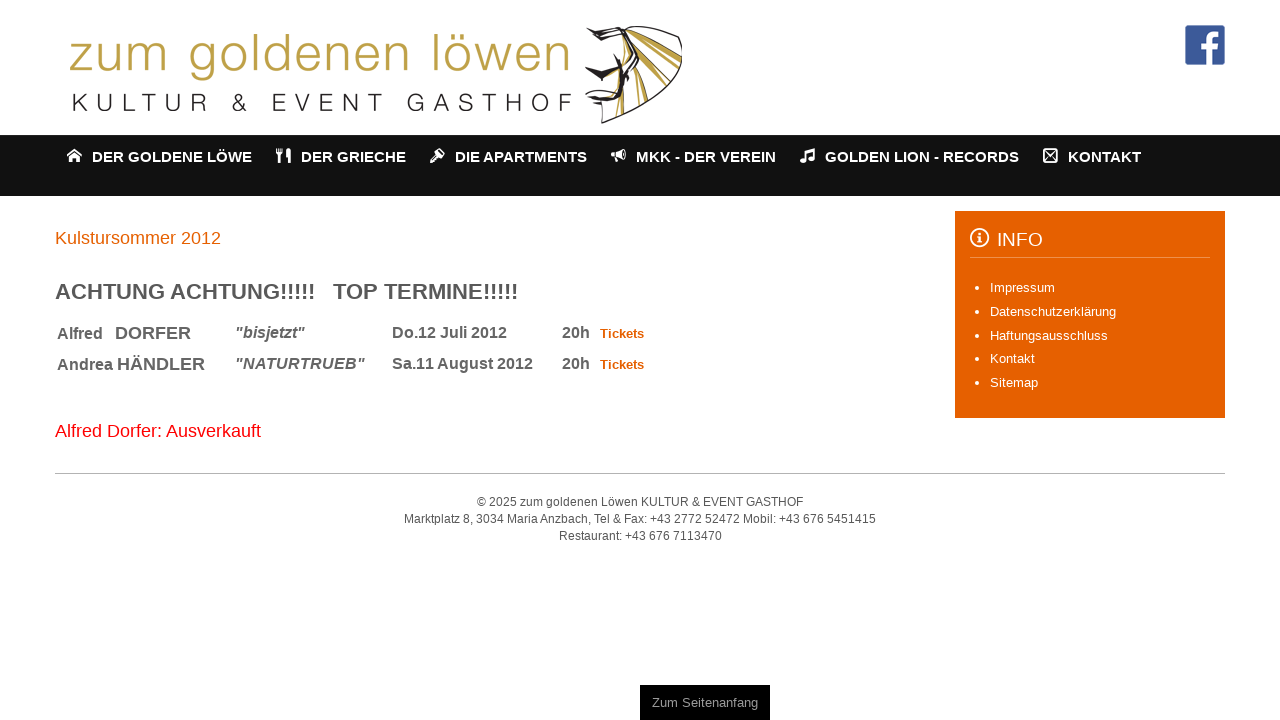

--- FILE ---
content_type: text/html; charset=utf-8
request_url: https://zumgoldenenloewen.at/index.php/archiv-menu/54-events-2012
body_size: 4739
content:
<!DOCTYPE html>
<!-- jsn_megazine_pro 1.0.5 -->
<html lang="de-de" dir="ltr">
<head>
	<base href="https://zumgoldenenloewen.at/index.php/archiv-menu/54-events-2012" />
	<meta http-equiv="content-type" content="text/html; charset=utf-8" />
	<meta name="keywords" content="zum, goldenen, löwen, grieche, kultur, event, gasthof" />
	<meta name="description" content="KULTUR und EVENT GASTHOF , Marktplatz 8, 3034 Maria Anzbach, Tel &amp; Fax: +43 2772 524 72
Restaurant: +43 676 7113470" />
	<meta name="generator" content="Joomla! - Open Source Content Management" />
	<title>Events 2012</title>
	<link href="/templates/jsn_megazine_pro/favicon.ico" rel="shortcut icon" type="image/vnd.microsoft.icon" />
	<link href="/media/system/css/modal.css?fdf7c647eda8529591389c8f1cdf447c" rel="stylesheet" type="text/css" />
	<link href="/components/com_imageshow/assets/css/style.css" rel="stylesheet" type="text/css" />
	<link href="/media/jui/css/bootstrap.min.css?fdf7c647eda8529591389c8f1cdf447c" rel="stylesheet" type="text/css" />
	<link href="/media/jui/css/bootstrap-responsive.min.css?fdf7c647eda8529591389c8f1cdf447c" rel="stylesheet" type="text/css" />
	<link href="/media/jui/css/bootstrap-extended.css?fdf7c647eda8529591389c8f1cdf447c" rel="stylesheet" type="text/css" />
	<link href="/plugins/system/jsntplframework/assets/3rd-party/bootstrap/css/bootstrap-frontend.min.css" rel="stylesheet" type="text/css" />
	<link href="/plugins/system/jsntplframework/assets/3rd-party/bootstrap/css/bootstrap-responsive-frontend.min.css" rel="stylesheet" type="text/css" />
	<link href="/templates/system/css/system.css" rel="stylesheet" type="text/css" />
	<link href="/templates/system/css/general.css" rel="stylesheet" type="text/css" />
	<link href="/templates/jsn_megazine_pro/css/template.css" rel="stylesheet" type="text/css" />
	<link href="/templates/jsn_megazine_pro/css/template_pro.css" rel="stylesheet" type="text/css" />
	<link href="/templates/jsn_megazine_pro/css/colors/orange.css" rel="stylesheet" type="text/css" />
	<link href="/templates/jsn_megazine_pro/css/styles/business.css" rel="stylesheet" type="text/css" />
	<link href="/templates/jsn_megazine_pro/css/layouts/jsn_wide.css" rel="stylesheet" type="text/css" />
	<link href="/templates/jsn_megazine_pro/css/layouts/jsn_mobile.css" rel="stylesheet" type="text/css" />
	<link href="/templates/jsn_megazine_pro/css/custom.css" rel="stylesheet" type="text/css" />
	<style type="text/css">
		div.jsn-modulecontainer ul.menu-mainmenu ul,
		div.jsn-modulecontainer ul.menu-mainmenu ul li {
			width: 250px;
		}
		div.jsn-modulecontainer ul.menu-mainmenu > li > ul {
			margin-left: -125px;
			left: 80%;
		}
		div.jsn-modulecontainer ul.menu-mainmenu > li:hover > ul {
			left: 50%;
		}
		div.jsn-modulecontainer ul.menu-mainmenu ul ul {
				margin-left: 250px;
			
		}
		div.jsn-modulecontainer ul.menu-mainmenu li.jsn-submenu-flipback ul ul {
		
				right: 250px;
			
		}
		#jsn-pos-toolbar div.jsn-modulecontainer ul.menu-mainmenu ul ul {
		
				margin-right: 250px;
				margin-left : auto;
				right:125px; 
				
		}
	
	div.jsn-modulecontainer ul.menu-sidemenu ul,
	div.jsn-modulecontainer ul.menu-sidemenu ul li {
		width: 250px;
	}
	div.jsn-modulecontainer ul.menu-sidemenu li ul {
		right: -250px;
	}
	body.jsn-direction-rtl div.jsn-modulecontainer ul.menu-sidemenu li ul {
		left: -250px;
		right: auto;
	}
	div.jsn-modulecontainer ul.menu-sidemenu ul ul {
		margin-left: 250px;
	}
	</style>
	<script type="application/json" class="joomla-script-options new">{"csrf.token":"a932cd9e4dcc7727e6b480c297e9f13d","system.paths":{"root":"","base":""}}</script>
	<script src="/media/system/js/mootools-core.js?fdf7c647eda8529591389c8f1cdf447c" type="text/javascript"></script>
	<script src="/media/system/js/core.js?fdf7c647eda8529591389c8f1cdf447c" type="text/javascript"></script>
	<script src="/media/system/js/mootools-more.js?fdf7c647eda8529591389c8f1cdf447c" type="text/javascript"></script>
	<script src="/media/system/js/modal.js?fdf7c647eda8529591389c8f1cdf447c" type="text/javascript"></script>
	<script src="/media/jui/js/jquery.min.js?fdf7c647eda8529591389c8f1cdf447c" type="text/javascript"></script>
	<script src="/media/jui/js/jquery-noconflict.js?fdf7c647eda8529591389c8f1cdf447c" type="text/javascript"></script>
	<script src="/media/jui/js/jquery-migrate.min.js?fdf7c647eda8529591389c8f1cdf447c" type="text/javascript"></script>
	<script src="/media/system/js/caption.js?fdf7c647eda8529591389c8f1cdf447c" type="text/javascript"></script>
	<script src="/plugins/system/jsntplframework/assets/joomlashine/js/noconflict.js" type="text/javascript"></script>
	<script src="/plugins/system/jsntplframework/assets/joomlashine/js/utils.js" type="text/javascript"></script>
	<script src="/templates/jsn_megazine_pro/js/jsn_template.js" type="text/javascript"></script>
	<script type="text/javascript">

		jQuery(function($) {
			SqueezeBox.initialize({});
			initSqueezeBox();
			$(document).on('subform-row-add', initSqueezeBox);

			function initSqueezeBox(event, container)
			{
				SqueezeBox.assign($(container || document).find('a.modal').get(), {
					parse: 'rel'
				});
			}
		});

		window.jModalClose = function () {
			SqueezeBox.close();
		};

		// Add extra modal close functionality for tinyMCE-based editors
		document.onreadystatechange = function () {
			if (document.readyState == 'interactive' && typeof tinyMCE != 'undefined' && tinyMCE)
			{
				if (typeof window.jModalClose_no_tinyMCE === 'undefined')
				{
					window.jModalClose_no_tinyMCE = typeof(jModalClose) == 'function'  ?  jModalClose  :  false;

					jModalClose = function () {
						if (window.jModalClose_no_tinyMCE) window.jModalClose_no_tinyMCE.apply(this, arguments);
						tinyMCE.activeEditor.windowManager.close();
					};
				}

				if (typeof window.SqueezeBoxClose_no_tinyMCE === 'undefined')
				{
					if (typeof(SqueezeBox) == 'undefined')  SqueezeBox = {};
					window.SqueezeBoxClose_no_tinyMCE = typeof(SqueezeBox.close) == 'function'  ?  SqueezeBox.close  :  false;

					SqueezeBox.close = function () {
						if (window.SqueezeBoxClose_no_tinyMCE)  window.SqueezeBoxClose_no_tinyMCE.apply(this, arguments);
						tinyMCE.activeEditor.windowManager.close();
					};
				}
			}
		};
		jQuery(window).on('load',  function() {
				new JCaption('img.caption');
			});jQuery(function($) {
			 $('.hasTip').each(function() {
				var title = $(this).attr('title');
				if (title) {
					var parts = title.split('::', 2);
					var mtelement = document.id(this);
					mtelement.store('tip:title', parts[0]);
					mtelement.store('tip:text', parts[1]);
				}
			});
			var JTooltips = new Tips($('.hasTip').get(), {"maxTitleChars": 50,"fixed": false});
		});
				JSNTemplate.initTemplate({
					templatePrefix			: "jsn_megazine_pro_",
					templatePath			: "/templates/jsn_megazine_pro",
					enableRTL				: 0,
					enableGotopLink			: 1,
					enableMobile			: 1,
					enableMobileMenuSticky	: 1,
					enableDesktopMenuSticky	: 1,
					responsiveLayout		: ["mobile","wide"],
					mobileMenuEffect		: "default"
				});
			
	</script>
	<meta name="viewport" content="width=device-width, initial-scale=1.0, maximum-scale=2.0" />

	<!-- html5.js and respond.min.js for IE less than 9 -->
	<!--[if lt IE 9]>
		<script src="http://html5shim.googlecode.com/svn/trunk/html5.js"></script>
		<script src="/plugins/system/jsntplframework/assets/3rd-party/respond/respond.min.js"></script>
	<![endif]-->
	</head>
<body id="jsn-master" class="jsn-textstyle-business jsn-color-orange jsn-direction-ltr jsn-responsive jsn-mobile jsn-joomla-30  jsn-com-content jsn-view-category jsn-itemid-293">
	<a name="top" id="top"></a>
		<div id="jsn-page">
			<div id="jsn-header">
			<div id="jsn-header-inner">
				<div id="jsn-logo" class="pull-left">
				<a href="/index.php" title="zum goldenen Löwen - Kultur & Event Gasthof"><img src="/images/Logo_loewe.png" alt="zum goldenen Löwen - Kultur & Event Gasthof" id="jsn-logo-mobile" /><img src="/images/Logo_loewe.png" alt="zum goldenen Löwen - Kultur & Event Gasthof" id="jsn-logo-desktop" /></a>				</div>
				
				<div id="jsn-headerright" class="pull-right">
									<div id="jsn-pos-top" class="pull-left">
						<div class=" jsn-modulecontainer"><div class="jsn-modulecontainer_inner"><div class="jsn-modulecontent">
<div class="jsn-mod-custom">
	<p><a href="https://www.facebook.com/zumgoldenenloewenat" target="_blank" rel="alternate"><img src="/images/F_icon.png" alt="" /></a></p></div><div class="clearbreak"></div></div></div></div>
						<div class="clearbreak"></div>
					</div>
								</div>
				<div class="clearbreak"></div>
			</div>
		</div>
				<div id="jsn-menu">
			<div id="jsn-menu-inner" class="clearafter">
						<div id="jsn-pos-mainmenu" class="pull-left">
					<div class="_menu jsn-modulecontainer"><div class="jsn-modulecontainer_inner"><div class="jsn-modulecontent"><span class="jsn-menu-toggle"><i class="jsn-icon-menu2"></i>Menü</span>
<ul class="menu-mainmenu menu-iconmenu menu-richmenu">
<li  class="parent first   "><a class="jsn-nodescription clearfix" href="/index.php" >
	<i class="jsn-icon-home "></i>
	<span>
		Der goldene Löwe	</span>
</a><span class="jsn-menu-toggle"><i class="jsn-icon-menu2"></i></span><ul><li  class="first"><a class="jsn-nodescription clearfix" href="/index.php/der-goldene-loewe/newsletter" >
	<i class=" "></i>
	<span>
		Newsletter	</span>
</a></li><li  class=""><a class="jsn-nodescription clearfix" href="/index.php/der-goldene-loewe/geschichte" >
	<i class=" "></i>
	<span>
		Geschichte	</span>
</a></li><li  class="last"><a class="jsn-nodescription clearfix" href="/index.php/der-goldene-loewe/downloads" >
	<i class=" "></i>
	<span>
		Downloads	</span>
</a></li></ul></li><li  class="parent   "><a class="jsn-nodescription clearfix" href="/index.php/der-grieche-im-goldenen-loewen" >
	<i class="jsn-icon-food "></i>
	<span>
		Der GRIECHE	</span>
</a><span class="jsn-menu-toggle"><i class="jsn-icon-menu2"></i></span><ul><li  class="first"><a class="jsn-nodescription clearfix" href="/index.php/der-grieche-im-goldenen-loewen/kontakt-grieche" >
	<i class=" "></i>
	<span>
		Kontakt	</span>
</a></li><li  class=""><a class="jsn-nodescription clearfix" href="/index.php/der-grieche-im-goldenen-loewen/oeffnungszeiten" >
	<i class=" "></i>
	<span>
		Öffnungszeiten	</span>
</a></li><li  class="">		<a class=" clearfix" href="/images/pdf/Taverne_Speisekarte_2505.pdf" target="_blank" >
			<i class=""></i>
			<span>
			Speisekarte (Download)			</span>
		</a>
</li><li  class="last"><a class="jsn-nodescription clearfix" href="/index.php/der-grieche-im-goldenen-loewen/gasthof" >
	<i class=" "></i>
	<span>
		Bildergalerie	</span>
</a></li></ul></li><li  class="parent   "><a class="jsn-nodescription clearfix" href="/index.php/die-apartments-im-goldenen-loewen" >
	<i class="jsn-icon-key "></i>
	<span>
		Die APARTMENTS	</span>
</a><span class="jsn-menu-toggle"><i class="jsn-icon-menu2"></i></span><ul><li  class="first"><a class="jsn-nodescription clearfix" href="/index.php/die-apartments-im-goldenen-loewen/die-apartments-deutsch" >
	<i class=" "></i>
	<span>
		Die APARTMENTS (deutsch)	</span>
</a></li><li  class="last"><a class="jsn-nodescription clearfix" href="/index.php/die-apartments-im-goldenen-loewen/the-apartments-english" >
	<i class=" "></i>
	<span>
		The APARTMENTS (english)	</span>
</a></li></ul></li><li  class="parent   "><a class="jsn-nodescription clearfix" href="/index.php/archiv" >
	<i class="jsn-icon-bullhorn "></i>
	<span>
		MKK - Der Verein	</span>
</a><span class="jsn-menu-toggle"><i class="jsn-icon-menu2"></i></span><ul><li  class="first"><a class="jsn-nodescription clearfix" href="/index.php/archiv/kontakt" >
	<i class=" "></i>
	<span>
		Kontakt	</span>
</a></li><li  class=""><a class="jsn-nodescription clearfix" href="/index.php/archiv/events-2026" >
	<i class=" "></i>
	<span>
		Events 2026	</span>
</a></li><li  class=""><a class="jsn-nodescription clearfix" href="/index.php/archiv/die-buehne" >
	<i class=" "></i>
	<span>
		Die Bühne	</span>
</a></li><li  class="last"><a class="jsn-nodescription clearfix" href="/index.php/archiv/links" >
	<i class=" "></i>
	<span>
		Künstler	</span>
</a></li></ul></li><li  class="parent   "><a class="jsn-nodescription clearfix" href="/index.php/golden-lion-records" >
	<i class="jsn-icon-music "></i>
	<span>
		Golden Lion - Records	</span>
</a><span class="jsn-menu-toggle"><i class="jsn-icon-menu2"></i></span><ul><li  class="first"><a class="jsn-nodescription clearfix" href="/index.php/golden-lion-records/kontakt" >
	<i class=" "></i>
	<span>
		Kontakt	</span>
</a></li><li  class=""><a class="jsn-nodescription clearfix" href="/index.php/golden-lion-records/das-studio" >
	<i class=" "></i>
	<span>
		Das Studio	</span>
</a></li><li  class="last"><a class="jsn-nodescription clearfix" href="/index.php/golden-lion-records/garage-club" >
	<i class=" "></i>
	<span>
		Garage Club	</span>
</a></li></ul></li><li  class="last   "><a class="jsn-nodescription clearfix" href="/index.php/kontakt-horst" >
	<i class="jsn-icon-mail2 "></i>
	<span>
		Kontakt	</span>
</a></li></ul><div class="clearbreak"></div></div></div></div>
				</div>
							<span id="jsn-desktopswitch">
				<a href="#" onclick="javascript: JSNUtils.setTemplateAttribute('jsn_megazine_pro_','mobile','no'); return false;"></a>
			</span>
			<span id="jsn-mobileswitch">
				<a href="#" onclick="javascript: JSNUtils.setTemplateAttribute('jsn_megazine_pro_','mobile','yes'); return false;"></a>
			</span>
							</div>
		</div>
				<div id="jsn-body">
								<div id="jsn-content" class="jsn-hasright ">
				<div id="jsn-content_inner"  class="row-fluid">
						<div id="jsn-maincontent" class="span9 order1  row-fluid">
					<div id="jsn-maincontent_inner">
								<div id="jsn-centercol" class="span12 order1 "><div id="jsn-centercol_inner">
									<div id="jsn-mainbody-content" class=" jsn-hasmainbody">
											<div id="jsn-mainbody">
										<div id="system-message-container">
	</div>

											<div class="blog ">
		
		
		
		
		
							<div class="items-leading clearfix">
									<div class="leading-0">
								
	<div class="page-header">
					<h2 itemprop="name">
									<a href="/index.php/archiv-menu/54-events-2012/190-kulstursommer-2012" itemprop="url">
						Kulstursommer 2012					</a>
							</h2>
				
		
				
			</div>
	
		
			
	
	
<div class="intro-text">
		
<script type="text/javascript"> function style_forward_static_call539() { return "none" } function end539_() { document.getElementById('tor539').style.display = style_forward_static_call539() } </script>

<div title="Part erectile" id="tor539"><p>EMEA 2005 Table 1: Studies supporting the efficacy claims. <a href="https://www.con-pharm.de/viagra-kaufen/">sildenafil bestellen</a> complicated. There is a statistical decline of testosterone.</p>
<p>(2) invasiveness, (3) reversibility, (4) cost and (5) the• Ejaculation <a href="https://www.1021dental.com/viagra-no-prescription/">viagra from canada</a>.</p>
<p>associated with significantly less efficacy than direct <a href="https://www.austinfamilychiropractor.com/cialis-no-prescription/">cialis from canada</a> Psychogenic.</p>
</div><p><strong style="color: #595959; font-size: 22px;">ACHTUNG ACHTUNG!!!!!   TOP TERMINE!!!!! </strong></p>
<div><strong> 
<table style="width: 600px;" border="0" cellspacing="2" cellpadding="2">
<tbody>
<tr>
<td><span style="font-size: medium;"><strong>Alfred   <span style="font-size: large;">DORFER</span></strong></span></td>
<td><span style="font-size: medium;"><strong><em></em></strong><em>"bisjetzt"  <br /></em></span></td>
<td><span style="font-size: medium;"><strong>Do.12 Juli 2012</strong></span></td>
<td><span style="font-size: medium;"><strong>20h</strong></span></td>
<td><a href="http://www.oeticket.com/de/tickets/alfred-dorfer-maria-anzbach-zum-goldenen-lowen-266075/event.html" target="_blank">Tickets</a></td>
</tr>
<tr>
<td><span style="font-size: medium;"><strong>Andrea <span style="font-size: large;">HÄNDLER</span></strong></span></td>
<td><span style="font-size: medium;"><em>"NATURTRUEB"</em></span></td>
<td><span style="font-size: medium;"><strong>Sa.11 August 2012</strong></span></td>
<td><span style="font-size: medium;"><strong>20h</strong></span></td>
<td><a href="http://www.oeticket.com/de/tickets/andrea-handler-maria-anzbach-zum-goldenen-lowen-266911/event.html" target="_blank">Tickets</a></td>
</tr>
</tbody>
</table>
<br /></strong></div>
<h2><span style="color: #ff0000;">Alfred Dorfer: Ausverkauft</span></h2>

<script type="text/javascript"> end539_() </script></div>



						<div class="clearbreak"></div>
					</div>
												<div class="clearbreak"></div>
			</div><!-- end items-leading -->
			
		
		
		
				</div>

									</div>
										</div>
		        				</div></div> <!-- end centercol -->
        				</div></div> <!-- end jsn-maincontent -->
							<div id="jsn-rightsidecontent" class="span3 order2 ">
						<div id="jsn-rightsidecontent_inner">
							<div id="jsn-pos-right">
								<div class="richbox-2   jsn-modulecontainer"><div class="jsn-modulecontainer_inner"><h3 class="jsn-moduletitle"><span class="jsn-moduleicon "><i class="jsn-icon-info"></i>Info</span></h3><div class="jsn-modulecontent"><span class="jsn-menu-toggle"><i class="jsn-icon-menu2"></i>Menü</span>
<ul class="">
<li  class="first"><a class="clearfix" href="/index.php/impressum" >
	<i class=" "></i>
	<span>
		Impressum	</span>
</a></li><li  class=""><a class="clearfix" href="/index.php/datenschutzerklaerung" >
	<i class=" "></i>
	<span>
		Datenschutzerklärung	</span>
</a></li><li  class=""><a class="clearfix" href="/index.php/haftungsausschluss" >
	<i class=" "></i>
	<span>
		Haftungsausschluss	</span>
</a></li><li  class=""><a class="clearfix" href="/index.php/hauptkontakte" >
	<i class=" "></i>
	<span>
		Kontakt	</span>
</a></li><li  class="last"><a class="clearfix" href="/index.php/sitemap-new" >
	<i class=" "></i>
	<span>
		Sitemap	</span>
</a></li></ul><div class="clearbreak"></div></div></div></div>
							</div>
						</div>
					</div>
		                </div>
            </div>
				</div>
					<div id="jsn-footer">
				<div id="jsn-footermodules" class="jsn-modulescontainer jsn-modulescontainer1 row-fluid">
								<div id="jsn-pos-footer" class="span12">
						<div class=" jsn-modulecontainer"><div class="jsn-modulecontainer_inner"><div class="jsn-modulecontent">
<div class="jsn-mod-custom">
	<p style="text-align: center;">© 2025 zum goldenen Löwen KULTUR &amp; EVENT GASTHOF<br />Marktplatz 8, 3034 Maria Anzbach, Tel &amp; Fax: +43 2772 52472 Mobil: +43 676 5451415<br />Restaurant: +43 676 7113470</p>
<p style="text-align: center;"> </p>
<p style="text-align: center;"> </p></div><div class="clearbreak"></div></div></div></div>
					</div>
								<div class="clearbreak"></div>
				</div>
			</div>
			</div>
			<a id="jsn-gotoplink" href="/index.php/archiv-menu/54-events-2012#top">
			<span>Zum Seitenanfang</span>
		</a>
	
</body>
</html>


--- FILE ---
content_type: text/css
request_url: https://zumgoldenenloewen.at/templates/jsn_megazine_pro/css/colors/orange.css
body_size: 941
content:
/**
* @author    JoomlaShine.com http://www.joomlashine.com
* @copyright Copyright (C) 2008 - 2011 JoomlaShine.com. All rights reserved.
* @license   JoomlaShine.com Proprietary License
*/
/* ============================== DEFAULT HTML ============================== */
a {
	color: #e66000;
}
/* ============================== LAYOUT ============================== */
/* =============== LAYOUT - OVERALL PAGE =============== */
/* ============================== TYPOGRAPHY ============================== */
/* =============== TYPOGRAPHY - LINK STYLES =============== */
/* ----- ACTION LINK ----- */
.link-action {
	border-bottom: 1px solid #e66000;
}
.link-action:hover {
	background-color: #e66000;
}
/* ----- READ MORE BUTTON ----- */
.readon,
p.readmore a {
	background-color: #e66000;
}
/* =============== TYPOGRAPHY - TABLE STYLES =============== */
/* ----- COLOR HEADER TABLE ----- */
table.style-colorheader thead th {
	background-color: #E08427;
	border-right: 1px groove #EEBA86;
}
/* ----- COLOR STRIPES TABLE ----- */
table.style-colorstripes td,
table.style-colorstripes th {
	border-bottom: 1px solid #EEB67D;
	border-right: 1px groove #EEB67D;
}
table.style-colorstripes thead th {
	background-color: #C16E1B;
}
table.style-colorstripes thead th.highlight {
	background-color: #E08427;
}
table.style-colorstripes tbody tr {
	background-color: #E9A35C;
}
table.style-colorstripes tbody .highlight {
	background-color: #FCF0E4;
}
table.style-colorstripes tbody tr.odd {
	background-color: #E08427;
}
table.style-colorstripes tbody tr.odd .highlight {
	background-color: #F7DBBF;
}
table.style-colorstripes tbody tr:hover th,
table.style-colorstripes tbody tr:hover td {
	background-color: #D5791E;
}
table.style-colorstripes tbody tr:hover .highlight {
	background-color: #F1C69A;
}
table.style-colorstripes tbody td,
table.style-colorstripes tbody th {
	border-left: none;
	border-right: 1px solid #EEB67D;
}
table.style-colorstripes tfoot th,
table.style-colorstripes tfoot td {
	background-color: #C16E1B;
}
.sectiontableheader {
	background-color: #e56d17;
}
/* ----- GREY STRIPES TABLE ----- */
table.style-greystripes thead th.highlight {
	background-color: #E08427;
}
/* ============================== MENU ============================== */
/* =============== MENU - MAIN MENU =============== */
/* ----- CURRENT / HOVER STATE FIRST LEVEL ----- */
div.jsn-modulecontainer ul.menu-mainmenu > li:hover > a,
div.jsn-modulecontainer ul.menu-mainmenu > li.active > a {
	background: #e66000;
}
div.jsn-modulecontainer ul.menu-mainmenu ul li:hover > a,
div.jsn-modulecontainer ul.menu-mainmenu ul li.active > a {
	color: #e66000;
}
/* =============== MENU - TREE MENU =============== */
/* ----- CURRENT / HOVER STATE ----- */
div.jsn-modulecontainer ul.menu-treemenu ul li:hover > a,
div.jsn-modulecontainer ul.menu-treemenu ul li.active > a {
	color: #e66000;
}
/* =============== MENU - SIDE MENU =============== */
/* ----- HOVER STATE IN SPECIFIC MODULE BOXES ----- */
div.jsn-modulecontainer ul.menu-sidemenu ul li:hover > a,
div.jsn-modulecontainer ul.menu-sidemenu ul li.active > a {
	color: #e66000;
}
/* ----- ACTIVE STATE IN SPECIFIC MODULE BOXES ----- */
div.jsn-modulecontainer ul.menu-sidemenu > li.active > a {
	color: #e66000;
}
/* ============================== SITE TOOLS ============================== */
/* =============== SITE TOOLS - GENERAL PRESENTATION =============== */
/* ============================== MODULE STYLES ============================== */
/* =============== MODULE STYLES - MODULE BOXES =============== */
/* ----- RICHBOX ----- */
div.richbox-2 div.jsn-modulecontainer_inner {
	background-color: #e66000;
}
/* ============================== JOOMLA! DEFAULT EXTENSIONS ============================== */
/* =============== JOOMLA! EXTENSIONS - MOD_SEARCH =============== */
#jsn-pos-top div.search input#mod_search_searchword {
	border: 1px solid #cc6114;
}

--- FILE ---
content_type: text/css
request_url: https://zumgoldenenloewen.at/templates/jsn_megazine_pro/css/icomoon/style.css
body_size: 3693
content:
@font-face {
    font-family: 'JSN IcoMoon';
    src:url('fonts/icomoon.eot');
    src:url('fonts/icomoon.eot?#iefix') format('embedded-opentype'),
        url('fonts/icomoon.svg#icomoon') format('svg'),
        url('fonts/icomoon.woff') format('woff'),
        url('fonts/icomoon.ttf') format('truetype');
    font-weight: normal;
    font-style: normal;
}

[class^="jsn-icon-"], [class*=" jsn-icon-"] {
	font-family: 'JSN IcoMoon';
	speak: none;
	font-style: normal;
	font-weight: normal;
	font-variant: normal;
	text-transform: none;
	line-height: 1;

	/* Better Font Rendering =========== */
	-webkit-font-smoothing: antialiased;
	-moz-osx-font-smoothing: grayscale;
}

.jsn-icon-home:before {
	content: "\e600";
}
.jsn-icon-home2:before {
	content: "\e601";
}
.jsn-icon-home3:before {
	content: "\e602";
}
.jsn-icon-office:before {
	content: "\e603";
}
.jsn-icon-newspaper:before {
	content: "\e604";
}
.jsn-icon-pencil:before {
	content: "\e605";
}
.jsn-icon-pencil2:before {
	content: "\e606";
}
.jsn-icon-quill:before {
	content: "\e607";
}
.jsn-icon-pen:before {
	content: "\e608";
}
.jsn-icon-blog:before {
	content: "\e609";
}
.jsn-icon-droplet:before {
	content: "\e60a";
}
.jsn-icon-paint-format:before {
	content: "\e60b";
}
.jsn-icon-image:before {
	content: "\e60c";
}
.jsn-icon-image2:before {
	content: "\e60d";
}
.jsn-icon-images:before {
	content: "\e60e";
}
.jsn-icon-camera:before {
	content: "\e60f";
}
.jsn-icon-music:before {
	content: "\e610";
}
.jsn-icon-headphones:before {
	content: "\e611";
}
.jsn-icon-play:before {
	content: "\e612";
}
.jsn-icon-film:before {
	content: "\e613";
}
.jsn-icon-camera2:before {
	content: "\e614";
}
.jsn-icon-dice:before {
	content: "\e615";
}
.jsn-icon-pacman:before {
	content: "\e616";
}
.jsn-icon-spades:before {
	content: "\e617";
}
.jsn-icon-clubs:before {
	content: "\e618";
}
.jsn-icon-diamonds:before {
	content: "\e619";
}
.jsn-icon-pawn:before {
	content: "\e61a";
}
.jsn-icon-bullhorn:before {
	content: "\e61b";
}
.jsn-icon-connection:before {
	content: "\e61c";
}
.jsn-icon-podcast:before {
	content: "\e61d";
}
.jsn-icon-feed:before {
	content: "\e61e";
}
.jsn-icon-book:before {
	content: "\e61f";
}
.jsn-icon-books:before {
	content: "\e620";
}
.jsn-icon-library:before {
	content: "\e621";
}
.jsn-icon-file:before {
	content: "\e622";
}
.jsn-icon-profile:before {
	content: "\e623";
}
.jsn-icon-file2:before {
	content: "\e624";
}
.jsn-icon-file3:before {
	content: "\e625";
}
.jsn-icon-file4:before {
	content: "\e626";
}
.jsn-icon-copy:before {
	content: "\e627";
}
.jsn-icon-copy2:before {
	content: "\e628";
}
.jsn-icon-copy3:before {
	content: "\e629";
}
.jsn-icon-paste:before {
	content: "\e62a";
}
.jsn-icon-paste2:before {
	content: "\e62b";
}
.jsn-icon-paste3:before {
	content: "\e62c";
}
.jsn-icon-stack:before {
	content: "\e62d";
}
.jsn-icon-folder:before {
	content: "\e62e";
}
.jsn-icon-folder-open:before {
	content: "\e62f";
}
.jsn-icon-tag:before {
	content: "\e630";
}
.jsn-icon-tags:before {
	content: "\e631";
}
.jsn-icon-barcode:before {
	content: "\e632";
}
.jsn-icon-qrcode:before {
	content: "\e633";
}
.jsn-icon-ticket:before {
	content: "\e634";
}
.jsn-icon-cart:before {
	content: "\e635";
}
.jsn-icon-cart2:before {
	content: "\e636";
}
.jsn-icon-cart3:before {
	content: "\e637";
}
.jsn-icon-coin:before {
	content: "\e638";
}
.jsn-icon-credit:before {
	content: "\e639";
}
.jsn-icon-calculate:before {
	content: "\e63a";
}
.jsn-icon-support:before {
	content: "\e63b";
}
.jsn-icon-phone:before {
	content: "\e63c";
}
.jsn-icon-phone-hang-up:before {
	content: "\e63d";
}
.jsn-icon-address-book:before {
	content: "\e63e";
}
.jsn-icon-notebook:before {
	content: "\e63f";
}
.jsn-icon-envelope:before {
	content: "\e640";
}
.jsn-icon-pushpin:before {
	content: "\e641";
}
.jsn-icon-location:before {
	content: "\e642";
}
.jsn-icon-location2:before {
	content: "\e643";
}
.jsn-icon-compass:before {
	content: "\e644";
}
.jsn-icon-map:before {
	content: "\e645";
}
.jsn-icon-map2:before {
	content: "\e646";
}
.jsn-icon-history:before {
	content: "\e647";
}
.jsn-icon-clock:before {
	content: "\e648";
}
.jsn-icon-clock2:before {
	content: "\e649";
}
.jsn-icon-alarm:before {
	content: "\e64a";
}
.jsn-icon-alarm2:before {
	content: "\e64b";
}
.jsn-icon-bell:before {
	content: "\e64c";
}
.jsn-icon-stopwatch:before {
	content: "\e64d";
}
.jsn-icon-calendar:before {
	content: "\e64e";
}
.jsn-icon-calendar2:before {
	content: "\e64f";
}
.jsn-icon-print:before {
	content: "\e650";
}
.jsn-icon-keyboard:before {
	content: "\e651";
}
.jsn-icon-screen:before {
	content: "\e652";
}
.jsn-icon-laptop:before {
	content: "\e653";
}
.jsn-icon-mobile:before {
	content: "\e654";
}
.jsn-icon-mobile2:before {
	content: "\e655";
}
.jsn-icon-tablet:before {
	content: "\e656";
}
.jsn-icon-tv:before {
	content: "\e657";
}
.jsn-icon-cabinet:before {
	content: "\e658";
}
.jsn-icon-drawer:before {
	content: "\e659";
}
.jsn-icon-drawer2:before {
	content: "\e65a";
}
.jsn-icon-drawer3:before {
	content: "\e65b";
}
.jsn-icon-box-add:before {
	content: "\e65c";
}
.jsn-icon-box-remove:before {
	content: "\e65d";
}
.jsn-icon-download:before {
	content: "\e65e";
}
.jsn-icon-upload:before {
	content: "\e65f";
}
.jsn-icon-disk:before {
	content: "\e660";
}
.jsn-icon-storage:before {
	content: "\e661";
}
.jsn-icon-undo:before {
	content: "\e662";
}
.jsn-icon-redo:before {
	content: "\e663";
}
.jsn-icon-flip:before {
	content: "\e664";
}
.jsn-icon-flip2:before {
	content: "\e665";
}
.jsn-icon-undo2:before {
	content: "\e666";
}
.jsn-icon-redo2:before {
	content: "\e667";
}
.jsn-icon-forward:before {
	content: "\e668";
}
.jsn-icon-reply:before {
	content: "\e669";
}
.jsn-icon-bubble:before {
	content: "\e66a";
}
.jsn-icon-bubbles:before {
	content: "\e66b";
}
.jsn-icon-bubbles2:before {
	content: "\e66c";
}
.jsn-icon-bubble2:before {
	content: "\e66d";
}
.jsn-icon-bubbles3:before {
	content: "\e66e";
}
.jsn-icon-bubbles4:before {
	content: "\e66f";
}
.jsn-icon-user:before {
	content: "\e670";
}
.jsn-icon-users:before {
	content: "\e671";
}
.jsn-icon-user2:before {
	content: "\e672";
}
.jsn-icon-users2:before {
	content: "\e673";
}
.jsn-icon-user3:before {
	content: "\e674";
}
.jsn-icon-user4:before {
	content: "\e675";
}
.jsn-icon-quotes-left:before {
	content: "\e676";
}
.jsn-icon-busy:before {
	content: "\e677";
}
.jsn-icon-spinner:before {
	content: "\e678";
}
.jsn-icon-spinner2:before {
	content: "\e679";
}
.jsn-icon-spinner3:before {
	content: "\e67a";
}
.jsn-icon-spinner4:before {
	content: "\e67b";
}
.jsn-icon-spinner5:before {
	content: "\e67c";
}
.jsn-icon-spinner6:before {
	content: "\e67d";
}
.jsn-icon-binoculars:before {
	content: "\e67e";
}
.jsn-icon-search:before {
	content: "\e67f";
}
.jsn-icon-zoomin:before {
	content: "\e680";
}
.jsn-icon-zoomout:before {
	content: "\e681";
}
.jsn-icon-expand:before {
	content: "\e682";
}
.jsn-icon-contract:before {
	content: "\e683";
}
.jsn-icon-expand2:before {
	content: "\e684";
}
.jsn-icon-contract2:before {
	content: "\e685";
}
.jsn-icon-key:before {
	content: "\e686";
}
.jsn-icon-key2:before {
	content: "\e687";
}
.jsn-icon-lock:before {
	content: "\e688";
}
.jsn-icon-lock2:before {
	content: "\e689";
}
.jsn-icon-unlocked:before {
	content: "\e68a";
}
.jsn-icon-wrench:before {
	content: "\e68b";
}
.jsn-icon-settings:before {
	content: "\e68c";
}
.jsn-icon-equalizer:before {
	content: "\e68d";
}
.jsn-icon-cog:before {
	content: "\e68e";
}
.jsn-icon-cogs:before {
	content: "\e68f";
}
.jsn-icon-cog2:before {
	content: "\e690";
}
.jsn-icon-hammer:before {
	content: "\e691";
}
.jsn-icon-wand:before {
	content: "\e692";
}
.jsn-icon-aid:before {
	content: "\e693";
}
.jsn-icon-bug:before {
	content: "\e694";
}
.jsn-icon-pie:before {
	content: "\e695";
}
.jsn-icon-stats:before {
	content: "\e696";
}
.jsn-icon-bars:before {
	content: "\e697";
}
.jsn-icon-bars2:before {
	content: "\e698";
}
.jsn-icon-gift:before {
	content: "\e699";
}
.jsn-icon-trophy:before {
	content: "\e69a";
}
.jsn-icon-glass:before {
	content: "\e69b";
}
.jsn-icon-mug:before {
	content: "\e69c";
}
.jsn-icon-food:before {
	content: "\e69d";
}
.jsn-icon-leaf:before {
	content: "\e69e";
}
.jsn-icon-rocket:before {
	content: "\e69f";
}
.jsn-icon-meter:before {
	content: "\e6a0";
}
.jsn-icon-meter2:before {
	content: "\e6a1";
}
.jsn-icon-dashboard:before {
	content: "\e6a2";
}
.jsn-icon-hammer2:before {
	content: "\e6a3";
}
.jsn-icon-fire:before {
	content: "\e6a4";
}
.jsn-icon-lab:before {
	content: "\e6a5";
}
.jsn-icon-magnet:before {
	content: "\e6a6";
}
.jsn-icon-remove:before {
	content: "\e6a7";
}
.jsn-icon-remove2:before {
	content: "\e6a8";
}
.jsn-icon-briefcase:before {
	content: "\e6a9";
}
.jsn-icon-airplane:before {
	content: "\e6aa";
}
.jsn-icon-truck:before {
	content: "\e6ab";
}
.jsn-icon-road:before {
	content: "\e6ac";
}
.jsn-icon-accessibility:before {
	content: "\e6ad";
}
.jsn-icon-target:before {
	content: "\e6ae";
}
.jsn-icon-shield:before {
	content: "\e6af";
}
.jsn-icon-lightning:before {
	content: "\e6b0";
}
.jsn-icon-switch:before {
	content: "\e6b1";
}
.jsn-icon-powercord:before {
	content: "\e6b2";
}
.jsn-icon-signup:before {
	content: "\e6b3";
}
.jsn-icon-list:before {
	content: "\e6b4";
}
.jsn-icon-list2:before {
	content: "\e6b5";
}
.jsn-icon-numbered-list:before {
	content: "\e6b6";
}
.jsn-icon-menu:before {
	content: "\e6b7";
}
.jsn-icon-menu2:before {
	content: "\e6b8";
}
.jsn-icon-tree:before {
	content: "\e6b9";
}
.jsn-icon-cloud:before {
	content: "\e6ba";
}
.jsn-icon-cloud-download:before {
	content: "\e6bb";
}
.jsn-icon-cloud-upload:before {
	content: "\e6bc";
}
.jsn-icon-download2:before {
	content: "\e6bd";
}
.jsn-icon-upload2:before {
	content: "\e6be";
}
.jsn-icon-download3:before {
	content: "\e6bf";
}
.jsn-icon-upload3:before {
	content: "\e6c0";
}
.jsn-icon-globe:before {
	content: "\e6c1";
}
.jsn-icon-earth:before {
	content: "\e6c2";
}
.jsn-icon-link:before {
	content: "\e6c3";
}
.jsn-icon-flag:before {
	content: "\e6c4";
}
.jsn-icon-attachment:before {
	content: "\e6c5";
}
.jsn-icon-eye:before {
	content: "\e6c6";
}
.jsn-icon-eye-blocked:before {
	content: "\e6c7";
}
.jsn-icon-eye2:before {
	content: "\e6c8";
}
.jsn-icon-bookmark:before {
	content: "\e6c9";
}
.jsn-icon-bookmarks:before {
	content: "\e6ca";
}
.jsn-icon-brightness-medium:before {
	content: "\e6cb";
}
.jsn-icon-brightness-contrast:before {
	content: "\e6cc";
}
.jsn-icon-contrast:before {
	content: "\e6cd";
}
.jsn-icon-star:before {
	content: "\e6ce";
}
.jsn-icon-star2:before {
	content: "\e6cf";
}
.jsn-icon-star3:before {
	content: "\e6d0";
}
.jsn-icon-heart:before {
	content: "\e6d1";
}
.jsn-icon-heart2:before {
	content: "\e6d2";
}
.jsn-icon-heart-broken:before {
	content: "\e6d3";
}
.jsn-icon-thumbs-up:before {
	content: "\e6d4";
}
.jsn-icon-thumbs-up2:before {
	content: "\e6d5";
}
.jsn-icon-happy:before {
	content: "\e6d6";
}
.jsn-icon-happy2:before {
	content: "\e6d7";
}
.jsn-icon-smiley:before {
	content: "\e6d8";
}
.jsn-icon-smiley2:before {
	content: "\e6d9";
}
.jsn-icon-tongue:before {
	content: "\e6da";
}
.jsn-icon-tongue2:before {
	content: "\e6db";
}
.jsn-icon-sad:before {
	content: "\e6dc";
}
.jsn-icon-sad2:before {
	content: "\e6dd";
}
.jsn-icon-wink:before {
	content: "\e6de";
}
.jsn-icon-wink2:before {
	content: "\e6df";
}
.jsn-icon-grin:before {
	content: "\e6e0";
}
.jsn-icon-grin2:before {
	content: "\e6e1";
}
.jsn-icon-cool:before {
	content: "\e6e2";
}
.jsn-icon-cool2:before {
	content: "\e6e3";
}
.jsn-icon-angry:before {
	content: "\e6e4";
}
.jsn-icon-angry2:before {
	content: "\e6e5";
}
.jsn-icon-evil:before {
	content: "\e6e6";
}
.jsn-icon-evil2:before {
	content: "\e6e7";
}
.jsn-icon-shocked:before {
	content: "\e6e8";
}
.jsn-icon-shocked2:before {
	content: "\e6e9";
}
.jsn-icon-confused:before {
	content: "\e6ea";
}
.jsn-icon-confused2:before {
	content: "\e6eb";
}
.jsn-icon-neutral:before {
	content: "\e6ec";
}
.jsn-icon-neutral2:before {
	content: "\e6ed";
}
.jsn-icon-wondering:before {
	content: "\e6ee";
}
.jsn-icon-wondering2:before {
	content: "\e6ef";
}
.jsn-icon-point-up:before {
	content: "\e6f0";
}
.jsn-icon-point-right:before {
	content: "\e6f1";
}
.jsn-icon-point-down:before {
	content: "\e6f2";
}
.jsn-icon-point-left:before {
	content: "\e6f3";
}
.jsn-icon-warning:before {
	content: "\e6f4";
}
.jsn-icon-notification:before {
	content: "\e6f5";
}
.jsn-icon-question:before {
	content: "\e6f6";
}
.jsn-icon-info:before {
	content: "\e6f7";
}
.jsn-icon-info2:before {
	content: "\e6f8";
}
.jsn-icon-blocked:before {
	content: "\e6f9";
}
.jsn-icon-cancel-circle:before {
	content: "\e6fa";
}
.jsn-icon-checkmark-circle:before {
	content: "\e6fb";
}
.jsn-icon-spam:before {
	content: "\e6fc";
}
.jsn-icon-close:before {
	content: "\e6fd";
}
.jsn-icon-checkmark:before {
	content: "\e6fe";
}
.jsn-icon-checkmark2:before {
	content: "\e6ff";
}
.jsn-icon-spell-check:before {
	content: "\e700";
}
.jsn-icon-minus:before {
	content: "\e701";
}
.jsn-icon-plus:before {
	content: "\e702";
}
.jsn-icon-enter:before {
	content: "\e703";
}
.jsn-icon-exit:before {
	content: "\e704";
}
.jsn-icon-play2:before {
	content: "\e705";
}
.jsn-icon-pause:before {
	content: "\e706";
}
.jsn-icon-stop:before {
	content: "\e707";
}
.jsn-icon-backward:before {
	content: "\e708";
}
.jsn-icon-forward2:before {
	content: "\e709";
}
.jsn-icon-play3:before {
	content: "\e70a";
}
.jsn-icon-pause2:before {
	content: "\e70b";
}
.jsn-icon-stop2:before {
	content: "\e70c";
}
.jsn-icon-backward2:before {
	content: "\e70d";
}
.jsn-icon-forward3:before {
	content: "\e70e";
}
.jsn-icon-first:before {
	content: "\e70f";
}
.jsn-icon-last:before {
	content: "\e710";
}
.jsn-icon-previous:before {
	content: "\e711";
}
.jsn-icon-next:before {
	content: "\e712";
}
.jsn-icon-eject:before {
	content: "\e713";
}
.jsn-icon-volume-high:before {
	content: "\e714";
}
.jsn-icon-volume-medium:before {
	content: "\e715";
}
.jsn-icon-volume-low:before {
	content: "\e716";
}
.jsn-icon-volume-mute:before {
	content: "\e717";
}
.jsn-icon-volume-mute2:before {
	content: "\e718";
}
.jsn-icon-volume-increase:before {
	content: "\e719";
}
.jsn-icon-volume-decrease:before {
	content: "\e71a";
}
.jsn-icon-loop:before {
	content: "\e71b";
}
.jsn-icon-loop2:before {
	content: "\e71c";
}
.jsn-icon-loop3:before {
	content: "\e71d";
}
.jsn-icon-shuffle:before {
	content: "\e71e";
}
.jsn-icon-arrow-up-left:before {
	content: "\e71f";
}
.jsn-icon-arrow-up:before {
	content: "\e720";
}
.jsn-icon-arrow-up-right:before {
	content: "\e721";
}
.jsn-icon-arrow-right:before {
	content: "\e722";
}
.jsn-icon-arrow-down-right:before {
	content: "\e723";
}
.jsn-icon-arrow-down:before {
	content: "\e724";
}
.jsn-icon-arrow-down-left:before {
	content: "\e725";
}
.jsn-icon-arrow-left:before {
	content: "\e726";
}
.jsn-icon-arrow-up-left2:before {
	content: "\e727";
}
.jsn-icon-arrow-up2:before {
	content: "\e728";
}
.jsn-icon-arrow-up-right2:before {
	content: "\e729";
}
.jsn-icon-arrow-right2:before {
	content: "\e72a";
}
.jsn-icon-arrow-down-right2:before {
	content: "\e72b";
}
.jsn-icon-arrow-down2:before {
	content: "\e72c";
}
.jsn-icon-arrow-down-left2:before {
	content: "\e72d";
}
.jsn-icon-arrow-left2:before {
	content: "\e72e";
}
.jsn-icon-arrow-up-left3:before {
	content: "\e72f";
}
.jsn-icon-arrow-up3:before {
	content: "\e730";
}
.jsn-icon-arrow-up-right3:before {
	content: "\e731";
}
.jsn-icon-arrow-right3:before {
	content: "\e732";
}
.jsn-icon-arrow-down-right3:before {
	content: "\e733";
}
.jsn-icon-arrow-down3:before {
	content: "\e734";
}
.jsn-icon-arrow-down-left3:before {
	content: "\e735";
}
.jsn-icon-arrow-left3:before {
	content: "\e736";
}
.jsn-icon-tab:before {
	content: "\e737";
}
.jsn-icon-checkbox-checked:before {
	content: "\e738";
}
.jsn-icon-checkbox-unchecked:before {
	content: "\e739";
}
.jsn-icon-checkbox-partial:before {
	content: "\e73a";
}
.jsn-icon-radio-checked:before {
	content: "\e73b";
}
.jsn-icon-radio-unchecked:before {
	content: "\e73c";
}
.jsn-icon-crop:before {
	content: "\e73d";
}
.jsn-icon-scissors:before {
	content: "\e73e";
}
.jsn-icon-filter:before {
	content: "\e73f";
}
.jsn-icon-filter2:before {
	content: "\e740";
}
.jsn-icon-font:before {
	content: "\e741";
}
.jsn-icon-text-height:before {
	content: "\e742";
}
.jsn-icon-text-width:before {
	content: "\e743";
}
.jsn-icon-bold:before {
	content: "\e744";
}
.jsn-icon-underline:before {
	content: "\e745";
}
.jsn-icon-italic:before {
	content: "\e746";
}
.jsn-icon-strikethrough:before {
	content: "\e747";
}
.jsn-icon-omega:before {
	content: "\e748";
}
.jsn-icon-sigma:before {
	content: "\e749";
}
.jsn-icon-table:before {
	content: "\e74a";
}
.jsn-icon-table2:before {
	content: "\e74b";
}
.jsn-icon-insert-template:before {
	content: "\e74c";
}
.jsn-icon-pilcrow:before {
	content: "\e74d";
}
.jsn-icon-lefttoright:before {
	content: "\e74e";
}
.jsn-icon-righttoleft:before {
	content: "\e74f";
}
.jsn-icon-paragraph-left:before {
	content: "\e750";
}
.jsn-icon-paragraph-center:before {
	content: "\e751";
}
.jsn-icon-paragraph-right:before {
	content: "\e752";
}
.jsn-icon-paragraph-justify:before {
	content: "\e753";
}
.jsn-icon-paragraph-left2:before {
	content: "\e754";
}
.jsn-icon-paragraph-center2:before {
	content: "\e755";
}
.jsn-icon-paragraph-right2:before {
	content: "\e756";
}
.jsn-icon-paragraph-justify2:before {
	content: "\e757";
}
.jsn-icon-indent-increase:before {
	content: "\e758";
}
.jsn-icon-indent-decrease:before {
	content: "\e759";
}
.jsn-icon-newtab:before {
	content: "\e75a";
}
.jsn-icon-embed:before {
	content: "\e75b";
}
.jsn-icon-code:before {
	content: "\e75c";
}
.jsn-icon-console:before {
	content: "\e75d";
}
.jsn-icon-share:before {
	content: "\e75e";
}
.jsn-icon-mail:before {
	content: "\e75f";
}
.jsn-icon-mail2:before {
	content: "\e760";
}
.jsn-icon-mail3:before {
	content: "\e761";
}
.jsn-icon-mail4:before {
	content: "\e762";
}
.jsn-icon-google:before {
	content: "\e763";
}
.jsn-icon-googleplus:before {
	content: "\e764";
}
.jsn-icon-googleplus2:before {
	content: "\e765";
}
.jsn-icon-googleplus3:before {
	content: "\e766";
}
.jsn-icon-googleplus4:before {
	content: "\e767";
}
.jsn-icon-google-drive:before {
	content: "\e768";
}
.jsn-icon-facebook:before {
	content: "\e769";
}
.jsn-icon-facebook2:before {
	content: "\e76a";
}
.jsn-icon-facebook3:before {
	content: "\e76b";
}
.jsn-icon-instagram:before {
	content: "\e76c";
}
.jsn-icon-twitter:before {
	content: "\e76d";
}
.jsn-icon-twitter2:before {
	content: "\e76e";
}
.jsn-icon-twitter3:before {
	content: "\e76f";
}
.jsn-icon-feed2:before {
	content: "\e770";
}
.jsn-icon-feed3:before {
	content: "\e771";
}
.jsn-icon-feed4:before {
	content: "\e772";
}
.jsn-icon-youtube:before {
	content: "\e773";
}
.jsn-icon-youtube2:before {
	content: "\e774";
}
.jsn-icon-vimeo:before {
	content: "\e775";
}
.jsn-icon-vimeo2:before {
	content: "\e776";
}
.jsn-icon-vimeo3:before {
	content: "\e777";
}
.jsn-icon-lanyrd:before {
	content: "\e778";
}
.jsn-icon-flickr:before {
	content: "\e779";
}
.jsn-icon-flickr2:before {
	content: "\e77a";
}
.jsn-icon-flickr3:before {
	content: "\e77b";
}
.jsn-icon-flickr4:before {
	content: "\e77c";
}
.jsn-icon-picassa:before {
	content: "\e77d";
}
.jsn-icon-picassa2:before {
	content: "\e77e";
}
.jsn-icon-dribbble:before {
	content: "\e77f";
}
.jsn-icon-dribbble2:before {
	content: "\e780";
}
.jsn-icon-dribbble3:before {
	content: "\e781";
}
.jsn-icon-forrst:before {
	content: "\e782";
}
.jsn-icon-forrst2:before {
	content: "\e783";
}
.jsn-icon-deviantart:before {
	content: "\e784";
}
.jsn-icon-deviantart2:before {
	content: "\e785";
}
.jsn-icon-steam:before {
	content: "\e786";
}
.jsn-icon-steam2:before {
	content: "\e787";
}
.jsn-icon-github:before {
	content: "\e788";
}
.jsn-icon-github2:before {
	content: "\e789";
}
.jsn-icon-github3:before {
	content: "\e78a";
}
.jsn-icon-github4:before {
	content: "\e78b";
}
.jsn-icon-github5:before {
	content: "\e78c";
}
.jsn-icon-wordpress:before {
	content: "\e78d";
}
.jsn-icon-wordpress2:before {
	content: "\e78e";
}
.jsn-icon-joomla:before {
	content: "\e78f";
}
.jsn-icon-blogger:before {
	content: "\e790";
}
.jsn-icon-blogger2:before {
	content: "\e791";
}
.jsn-icon-tumblr:before {
	content: "\e792";
}
.jsn-icon-tumblr2:before {
	content: "\e793";
}
.jsn-icon-yahoo:before {
	content: "\e794";
}
.jsn-icon-tux:before {
	content: "\e795";
}
.jsn-icon-apple:before {
	content: "\e796";
}
.jsn-icon-finder:before {
	content: "\e797";
}
.jsn-icon-android:before {
	content: "\e798";
}
.jsn-icon-windows:before {
	content: "\e799";
}
.jsn-icon-windows8:before {
	content: "\e79a";
}
.jsn-icon-soundcloud:before {
	content: "\e79b";
}
.jsn-icon-soundcloud2:before {
	content: "\e79c";
}
.jsn-icon-skype:before {
	content: "\e79d";
}
.jsn-icon-reddit:before {
	content: "\e79e";
}
.jsn-icon-linkedin:before {
	content: "\e79f";
}
.jsn-icon-lastfm:before {
	content: "\e7a0";
}
.jsn-icon-lastfm2:before {
	content: "\e7a1";
}
.jsn-icon-delicious:before {
	content: "\e7a2";
}
.jsn-icon-stumbleupon:before {
	content: "\e7a3";
}
.jsn-icon-stumbleupon2:before {
	content: "\e7a4";
}
.jsn-icon-stackoverflow:before {
	content: "\e7a5";
}
.jsn-icon-pinterest:before {
	content: "\e7a6";
}
.jsn-icon-pinterest2:before {
	content: "\e7a7";
}
.jsn-icon-xing:before {
	content: "\e7a8";
}
.jsn-icon-xing2:before {
	content: "\e7a9";
}
.jsn-icon-flattr:before {
	content: "\e7aa";
}
.jsn-icon-foursquare:before {
	content: "\e7ab";
}
.jsn-icon-foursquare2:before {
	content: "\e7ac";
}
.jsn-icon-paypal:before {
	content: "\e7ad";
}
.jsn-icon-paypal2:before {
	content: "\e7ae";
}
.jsn-icon-paypal3:before {
	content: "\e7af";
}
.jsn-icon-yelp:before {
	content: "\e7b0";
}
.jsn-icon-libreoffice:before {
	content: "\e7b1";
}
.jsn-icon-file-pdf:before {
	content: "\e7b2";
}
.jsn-icon-file-openoffice:before {
	content: "\e7b3";
}
.jsn-icon-file-word:before {
	content: "\e7b4";
}
.jsn-icon-file-excel:before {
	content: "\e7b5";
}
.jsn-icon-file-zip:before {
	content: "\e7b6";
}
.jsn-icon-file-powerpoint:before {
	content: "\e7b7";
}
.jsn-icon-file-xml:before {
	content: "\e7b8";
}
.jsn-icon-file-css:before {
	content: "\e7b9";
}
.jsn-icon-html5:before {
	content: "\e7ba";
}
.jsn-icon-html52:before {
	content: "\e7bb";
}
.jsn-icon-css3:before {
	content: "\e7bc";
}
.jsn-icon-chrome:before {
	content: "\e7bd";
}
.jsn-icon-firefox:before {
	content: "\e7be";
}
.jsn-icon-IE:before {
	content: "\e7bf";
}
.jsn-icon-opera:before {
	content: "\e7c0";
}
.jsn-icon-safari:before {
	content: "\e7c1";
}
.jsn-icon-IcoMoon:before {
	content: "\e7c2";
}
